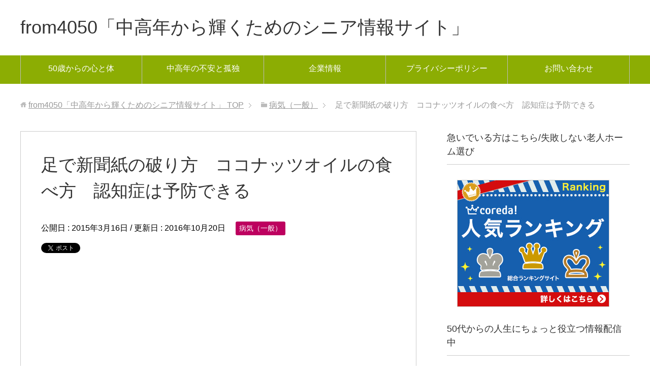

--- FILE ---
content_type: text/html; charset=UTF-8
request_url: https://from4050.jp/wp/disease/shinbun_ninchi/
body_size: 15373
content:
<!DOCTYPE html>
<html lang="ja"
      class="col2">
<head prefix="og: http://ogp.me/ns# fb: http://ogp.me/ns/fb#">

    <title>足で新聞紙の破り方　ココナッツオイルの食べ方　認知症は予防できる | from4050「中高年から輝くためのシニア情報サイト」</title>
    <meta charset="UTF-8">
    <meta http-equiv="X-UA-Compatible" content="IE=edge">
	        <meta name="viewport" content="width=device-width, initial-scale=1.0">
			            <meta name="keywords" content="中高年,シニア,病気,美容,恋愛,病気（一般）,ココナッツオイル,主治医が見つかる診療所,認知症,足で新聞紙を破る,食べ方">
				            <meta name="description" content="認知症は予防できる！これは、とっても頼もしい言葉ですね。 認知症は、歳を取ってからの病と思いがちですが、65歳以上で発症した場合を老年性認知症、65歳未満で発症した場合を若年性認知症と言い、実際若年性認知症と診断された患 …">
		<link rel="canonical" href="https://from4050.jp/wp/disease/shinbun_ninchi/" />
<meta name='robots' content='max-image-preview:large' />

<!-- All In One SEO Pack 3.7.1[120,190] -->
<meta name="description"  content="認知症は予防できる！これは、とっても頼もしい言葉ですね。 認知症は、歳を取ってからの病と思いがちですが、65歳以上で発症した場合を老年性認知症、65歳未満で発症した場合を若年性認知症と言い、実際若年性認知症と診断された患者さんの数は、10年前と比べると2倍以上だと言います。" />

<script type="application/ld+json" class="aioseop-schema">{"@context":"https://schema.org","@graph":[{"@type":"Organization","@id":"https://from4050.jp/wp/#organization","url":"https://from4050.jp/wp/","name":"from4050「中高年から輝くためのシニア情報サイト」","sameAs":[]},{"@type":"WebSite","@id":"https://from4050.jp/wp/#website","url":"https://from4050.jp/wp/","name":"from4050「中高年から輝くためのシニア情報サイト」","publisher":{"@id":"https://from4050.jp/wp/#organization"}},{"@type":"WebPage","@id":"https://from4050.jp/wp/disease/shinbun_ninchi/#webpage","url":"https://from4050.jp/wp/disease/shinbun_ninchi/","inLanguage":"ja","name":"足で新聞紙の破り方　ココナッツオイルの食べ方　認知症は予防できる","isPartOf":{"@id":"https://from4050.jp/wp/#website"},"breadcrumb":{"@id":"https://from4050.jp/wp/disease/shinbun_ninchi/#breadcrumblist"},"datePublished":"2015-03-16T12:58:34+09:00","dateModified":"2016-10-20T02:25:03+09:00"},{"@type":"Article","@id":"https://from4050.jp/wp/disease/shinbun_ninchi/#article","isPartOf":{"@id":"https://from4050.jp/wp/disease/shinbun_ninchi/#webpage"},"author":{"@id":"https://from4050.jp/wp/author/okapi/#author"},"headline":"足で新聞紙の破り方　ココナッツオイルの食べ方　認知症は予防できる","datePublished":"2015-03-16T12:58:34+09:00","dateModified":"2016-10-20T02:25:03+09:00","commentCount":0,"mainEntityOfPage":{"@id":"https://from4050.jp/wp/disease/shinbun_ninchi/#webpage"},"publisher":{"@id":"https://from4050.jp/wp/#organization"},"articleSection":"病気（一般）, ココナッツオイル, 主治医が見つかる診療所, 認知症, 足で新聞紙を破る, 食べ方"},{"@type":"Person","@id":"https://from4050.jp/wp/author/okapi/#author","name":"from4050","sameAs":[],"image":{"@type":"ImageObject","@id":"https://from4050.jp/wp/#personlogo","url":"https://secure.gravatar.com/avatar/1e0d7800fccd58417ae2292dde80bcb5?s=96&d=mm&r=g","width":96,"height":96,"caption":"from4050"}},{"@type":"BreadcrumbList","@id":"https://from4050.jp/wp/disease/shinbun_ninchi/#breadcrumblist","itemListElement":[{"@type":"ListItem","position":1,"item":{"@type":"WebPage","@id":"https://from4050.jp/wp/","url":"https://from4050.jp/wp/","name":"中高年からの病気や孤独や寂しさ・不安を一緒に考え、前向きに生きる"}},{"@type":"ListItem","position":2,"item":{"@type":"WebPage","@id":"https://from4050.jp/wp/disease/shinbun_ninchi/","url":"https://from4050.jp/wp/disease/shinbun_ninchi/","name":"足で新聞紙の破り方　ココナッツオイルの食べ方　認知症は予防できる"}}]}]}</script>
<link rel="canonical" href="https://from4050.jp/wp/disease/shinbun_ninchi/" />
<meta property="og:type" content="article" />
<meta property="og:title" content="足で新聞紙の破り方　ココナッツオイルの食べ方　認知症は予防できる | from4050「中高年から輝くためのシニア情報サイト」" />
<meta property="og:description" content="認知症は予防できる！これは、とっても頼もしい言葉ですね。 認知症は、歳を取ってからの病と思いがちですが、65歳以上で発症した場合を老年性認知症、65歳未満で発症した場合を若年性認知症と言い、実際若年性認知症と診断された患者さんの数は、10年前と比べると2倍以上だと言います。" />
<meta property="og:url" content="https://from4050.jp/wp/disease/shinbun_ninchi/" />
<meta property="og:site_name" content="中高年から輝くために｜人生を前向にするシニア情報サイトfrom4050" />
<meta property="og:image" content="https://from4050.jp/wp/wp-content/uploads/2018/03/image-yotuba.jpg" />
<meta property="fb:admins" content="159412534170617" />
<meta property="article:published_time" content="2015-03-16T12:58:34Z" />
<meta property="article:modified_time" content="2016-10-20T02:25:03Z" />
<meta property="article:publisher" content="https://www.facebook.com/from4050" />
<meta property="og:image:secure_url" content="https://from4050.jp/wp/wp-content/uploads/2018/03/image-yotuba.jpg" />
<meta name="twitter:card" content="summary" />
<meta name="twitter:site" content="@from4050" />
<meta name="twitter:domain" content="twitter.com/from4050" />
<meta name="twitter:title" content="足で新聞紙の破り方　ココナッツオイルの食べ方　認知症は予防できる | from4050「中高年から輝くためのシニア情報サイト」" />
<meta name="twitter:description" content="認知症は予防できる！これは、とっても頼もしい言葉ですね。 認知症は、歳を取ってからの病と思いがちですが、65歳以上で発症した場合を老年性認知症、65歳未満で発症した場合を若年性認知症と言い、実際若年性認知症と診断された患者さんの数は、10年前と比べると2倍以上だと言います。" />
<meta name="twitter:image" content="https://from4050.jp/wp/wp-content/uploads/2018/03/image-yotuba.jpg" />
<!-- All In One SEO Pack -->
<link rel="alternate" type="application/rss+xml" title="from4050「中高年から輝くためのシニア情報サイト」 &raquo; フィード" href="https://from4050.jp/wp/feed/" />
<link rel="alternate" type="application/rss+xml" title="from4050「中高年から輝くためのシニア情報サイト」 &raquo; コメントフィード" href="https://from4050.jp/wp/comments/feed/" />
<script type="text/javascript">
window._wpemojiSettings = {"baseUrl":"https:\/\/s.w.org\/images\/core\/emoji\/14.0.0\/72x72\/","ext":".png","svgUrl":"https:\/\/s.w.org\/images\/core\/emoji\/14.0.0\/svg\/","svgExt":".svg","source":{"concatemoji":"https:\/\/from4050.jp\/wp\/wp-includes\/js\/wp-emoji-release.min.js?ver=6.3.7"}};
/*! This file is auto-generated */
!function(i,n){var o,s,e;function c(e){try{var t={supportTests:e,timestamp:(new Date).valueOf()};sessionStorage.setItem(o,JSON.stringify(t))}catch(e){}}function p(e,t,n){e.clearRect(0,0,e.canvas.width,e.canvas.height),e.fillText(t,0,0);var t=new Uint32Array(e.getImageData(0,0,e.canvas.width,e.canvas.height).data),r=(e.clearRect(0,0,e.canvas.width,e.canvas.height),e.fillText(n,0,0),new Uint32Array(e.getImageData(0,0,e.canvas.width,e.canvas.height).data));return t.every(function(e,t){return e===r[t]})}function u(e,t,n){switch(t){case"flag":return n(e,"\ud83c\udff3\ufe0f\u200d\u26a7\ufe0f","\ud83c\udff3\ufe0f\u200b\u26a7\ufe0f")?!1:!n(e,"\ud83c\uddfa\ud83c\uddf3","\ud83c\uddfa\u200b\ud83c\uddf3")&&!n(e,"\ud83c\udff4\udb40\udc67\udb40\udc62\udb40\udc65\udb40\udc6e\udb40\udc67\udb40\udc7f","\ud83c\udff4\u200b\udb40\udc67\u200b\udb40\udc62\u200b\udb40\udc65\u200b\udb40\udc6e\u200b\udb40\udc67\u200b\udb40\udc7f");case"emoji":return!n(e,"\ud83e\udef1\ud83c\udffb\u200d\ud83e\udef2\ud83c\udfff","\ud83e\udef1\ud83c\udffb\u200b\ud83e\udef2\ud83c\udfff")}return!1}function f(e,t,n){var r="undefined"!=typeof WorkerGlobalScope&&self instanceof WorkerGlobalScope?new OffscreenCanvas(300,150):i.createElement("canvas"),a=r.getContext("2d",{willReadFrequently:!0}),o=(a.textBaseline="top",a.font="600 32px Arial",{});return e.forEach(function(e){o[e]=t(a,e,n)}),o}function t(e){var t=i.createElement("script");t.src=e,t.defer=!0,i.head.appendChild(t)}"undefined"!=typeof Promise&&(o="wpEmojiSettingsSupports",s=["flag","emoji"],n.supports={everything:!0,everythingExceptFlag:!0},e=new Promise(function(e){i.addEventListener("DOMContentLoaded",e,{once:!0})}),new Promise(function(t){var n=function(){try{var e=JSON.parse(sessionStorage.getItem(o));if("object"==typeof e&&"number"==typeof e.timestamp&&(new Date).valueOf()<e.timestamp+604800&&"object"==typeof e.supportTests)return e.supportTests}catch(e){}return null}();if(!n){if("undefined"!=typeof Worker&&"undefined"!=typeof OffscreenCanvas&&"undefined"!=typeof URL&&URL.createObjectURL&&"undefined"!=typeof Blob)try{var e="postMessage("+f.toString()+"("+[JSON.stringify(s),u.toString(),p.toString()].join(",")+"));",r=new Blob([e],{type:"text/javascript"}),a=new Worker(URL.createObjectURL(r),{name:"wpTestEmojiSupports"});return void(a.onmessage=function(e){c(n=e.data),a.terminate(),t(n)})}catch(e){}c(n=f(s,u,p))}t(n)}).then(function(e){for(var t in e)n.supports[t]=e[t],n.supports.everything=n.supports.everything&&n.supports[t],"flag"!==t&&(n.supports.everythingExceptFlag=n.supports.everythingExceptFlag&&n.supports[t]);n.supports.everythingExceptFlag=n.supports.everythingExceptFlag&&!n.supports.flag,n.DOMReady=!1,n.readyCallback=function(){n.DOMReady=!0}}).then(function(){return e}).then(function(){var e;n.supports.everything||(n.readyCallback(),(e=n.source||{}).concatemoji?t(e.concatemoji):e.wpemoji&&e.twemoji&&(t(e.twemoji),t(e.wpemoji)))}))}((window,document),window._wpemojiSettings);
</script>
<style type="text/css">
img.wp-smiley,
img.emoji {
	display: inline !important;
	border: none !important;
	box-shadow: none !important;
	height: 1em !important;
	width: 1em !important;
	margin: 0 0.07em !important;
	vertical-align: -0.1em !important;
	background: none !important;
	padding: 0 !important;
}
</style>
	<link rel='stylesheet' id='wp-block-library-css' href='https://from4050.jp/wp/wp-includes/css/dist/block-library/style.min.css?ver=6.3.7' type='text/css' media='all' />
<style id='classic-theme-styles-inline-css' type='text/css'>
/*! This file is auto-generated */
.wp-block-button__link{color:#fff;background-color:#32373c;border-radius:9999px;box-shadow:none;text-decoration:none;padding:calc(.667em + 2px) calc(1.333em + 2px);font-size:1.125em}.wp-block-file__button{background:#32373c;color:#fff;text-decoration:none}
</style>
<style id='global-styles-inline-css' type='text/css'>
body{--wp--preset--color--black: #000000;--wp--preset--color--cyan-bluish-gray: #abb8c3;--wp--preset--color--white: #ffffff;--wp--preset--color--pale-pink: #f78da7;--wp--preset--color--vivid-red: #cf2e2e;--wp--preset--color--luminous-vivid-orange: #ff6900;--wp--preset--color--luminous-vivid-amber: #fcb900;--wp--preset--color--light-green-cyan: #7bdcb5;--wp--preset--color--vivid-green-cyan: #00d084;--wp--preset--color--pale-cyan-blue: #8ed1fc;--wp--preset--color--vivid-cyan-blue: #0693e3;--wp--preset--color--vivid-purple: #9b51e0;--wp--preset--gradient--vivid-cyan-blue-to-vivid-purple: linear-gradient(135deg,rgba(6,147,227,1) 0%,rgb(155,81,224) 100%);--wp--preset--gradient--light-green-cyan-to-vivid-green-cyan: linear-gradient(135deg,rgb(122,220,180) 0%,rgb(0,208,130) 100%);--wp--preset--gradient--luminous-vivid-amber-to-luminous-vivid-orange: linear-gradient(135deg,rgba(252,185,0,1) 0%,rgba(255,105,0,1) 100%);--wp--preset--gradient--luminous-vivid-orange-to-vivid-red: linear-gradient(135deg,rgba(255,105,0,1) 0%,rgb(207,46,46) 100%);--wp--preset--gradient--very-light-gray-to-cyan-bluish-gray: linear-gradient(135deg,rgb(238,238,238) 0%,rgb(169,184,195) 100%);--wp--preset--gradient--cool-to-warm-spectrum: linear-gradient(135deg,rgb(74,234,220) 0%,rgb(151,120,209) 20%,rgb(207,42,186) 40%,rgb(238,44,130) 60%,rgb(251,105,98) 80%,rgb(254,248,76) 100%);--wp--preset--gradient--blush-light-purple: linear-gradient(135deg,rgb(255,206,236) 0%,rgb(152,150,240) 100%);--wp--preset--gradient--blush-bordeaux: linear-gradient(135deg,rgb(254,205,165) 0%,rgb(254,45,45) 50%,rgb(107,0,62) 100%);--wp--preset--gradient--luminous-dusk: linear-gradient(135deg,rgb(255,203,112) 0%,rgb(199,81,192) 50%,rgb(65,88,208) 100%);--wp--preset--gradient--pale-ocean: linear-gradient(135deg,rgb(255,245,203) 0%,rgb(182,227,212) 50%,rgb(51,167,181) 100%);--wp--preset--gradient--electric-grass: linear-gradient(135deg,rgb(202,248,128) 0%,rgb(113,206,126) 100%);--wp--preset--gradient--midnight: linear-gradient(135deg,rgb(2,3,129) 0%,rgb(40,116,252) 100%);--wp--preset--font-size--small: 13px;--wp--preset--font-size--medium: 20px;--wp--preset--font-size--large: 36px;--wp--preset--font-size--x-large: 42px;--wp--preset--spacing--20: 0.44rem;--wp--preset--spacing--30: 0.67rem;--wp--preset--spacing--40: 1rem;--wp--preset--spacing--50: 1.5rem;--wp--preset--spacing--60: 2.25rem;--wp--preset--spacing--70: 3.38rem;--wp--preset--spacing--80: 5.06rem;--wp--preset--shadow--natural: 6px 6px 9px rgba(0, 0, 0, 0.2);--wp--preset--shadow--deep: 12px 12px 50px rgba(0, 0, 0, 0.4);--wp--preset--shadow--sharp: 6px 6px 0px rgba(0, 0, 0, 0.2);--wp--preset--shadow--outlined: 6px 6px 0px -3px rgba(255, 255, 255, 1), 6px 6px rgba(0, 0, 0, 1);--wp--preset--shadow--crisp: 6px 6px 0px rgba(0, 0, 0, 1);}:where(.is-layout-flex){gap: 0.5em;}:where(.is-layout-grid){gap: 0.5em;}body .is-layout-flow > .alignleft{float: left;margin-inline-start: 0;margin-inline-end: 2em;}body .is-layout-flow > .alignright{float: right;margin-inline-start: 2em;margin-inline-end: 0;}body .is-layout-flow > .aligncenter{margin-left: auto !important;margin-right: auto !important;}body .is-layout-constrained > .alignleft{float: left;margin-inline-start: 0;margin-inline-end: 2em;}body .is-layout-constrained > .alignright{float: right;margin-inline-start: 2em;margin-inline-end: 0;}body .is-layout-constrained > .aligncenter{margin-left: auto !important;margin-right: auto !important;}body .is-layout-constrained > :where(:not(.alignleft):not(.alignright):not(.alignfull)){max-width: var(--wp--style--global--content-size);margin-left: auto !important;margin-right: auto !important;}body .is-layout-constrained > .alignwide{max-width: var(--wp--style--global--wide-size);}body .is-layout-flex{display: flex;}body .is-layout-flex{flex-wrap: wrap;align-items: center;}body .is-layout-flex > *{margin: 0;}body .is-layout-grid{display: grid;}body .is-layout-grid > *{margin: 0;}:where(.wp-block-columns.is-layout-flex){gap: 2em;}:where(.wp-block-columns.is-layout-grid){gap: 2em;}:where(.wp-block-post-template.is-layout-flex){gap: 1.25em;}:where(.wp-block-post-template.is-layout-grid){gap: 1.25em;}.has-black-color{color: var(--wp--preset--color--black) !important;}.has-cyan-bluish-gray-color{color: var(--wp--preset--color--cyan-bluish-gray) !important;}.has-white-color{color: var(--wp--preset--color--white) !important;}.has-pale-pink-color{color: var(--wp--preset--color--pale-pink) !important;}.has-vivid-red-color{color: var(--wp--preset--color--vivid-red) !important;}.has-luminous-vivid-orange-color{color: var(--wp--preset--color--luminous-vivid-orange) !important;}.has-luminous-vivid-amber-color{color: var(--wp--preset--color--luminous-vivid-amber) !important;}.has-light-green-cyan-color{color: var(--wp--preset--color--light-green-cyan) !important;}.has-vivid-green-cyan-color{color: var(--wp--preset--color--vivid-green-cyan) !important;}.has-pale-cyan-blue-color{color: var(--wp--preset--color--pale-cyan-blue) !important;}.has-vivid-cyan-blue-color{color: var(--wp--preset--color--vivid-cyan-blue) !important;}.has-vivid-purple-color{color: var(--wp--preset--color--vivid-purple) !important;}.has-black-background-color{background-color: var(--wp--preset--color--black) !important;}.has-cyan-bluish-gray-background-color{background-color: var(--wp--preset--color--cyan-bluish-gray) !important;}.has-white-background-color{background-color: var(--wp--preset--color--white) !important;}.has-pale-pink-background-color{background-color: var(--wp--preset--color--pale-pink) !important;}.has-vivid-red-background-color{background-color: var(--wp--preset--color--vivid-red) !important;}.has-luminous-vivid-orange-background-color{background-color: var(--wp--preset--color--luminous-vivid-orange) !important;}.has-luminous-vivid-amber-background-color{background-color: var(--wp--preset--color--luminous-vivid-amber) !important;}.has-light-green-cyan-background-color{background-color: var(--wp--preset--color--light-green-cyan) !important;}.has-vivid-green-cyan-background-color{background-color: var(--wp--preset--color--vivid-green-cyan) !important;}.has-pale-cyan-blue-background-color{background-color: var(--wp--preset--color--pale-cyan-blue) !important;}.has-vivid-cyan-blue-background-color{background-color: var(--wp--preset--color--vivid-cyan-blue) !important;}.has-vivid-purple-background-color{background-color: var(--wp--preset--color--vivid-purple) !important;}.has-black-border-color{border-color: var(--wp--preset--color--black) !important;}.has-cyan-bluish-gray-border-color{border-color: var(--wp--preset--color--cyan-bluish-gray) !important;}.has-white-border-color{border-color: var(--wp--preset--color--white) !important;}.has-pale-pink-border-color{border-color: var(--wp--preset--color--pale-pink) !important;}.has-vivid-red-border-color{border-color: var(--wp--preset--color--vivid-red) !important;}.has-luminous-vivid-orange-border-color{border-color: var(--wp--preset--color--luminous-vivid-orange) !important;}.has-luminous-vivid-amber-border-color{border-color: var(--wp--preset--color--luminous-vivid-amber) !important;}.has-light-green-cyan-border-color{border-color: var(--wp--preset--color--light-green-cyan) !important;}.has-vivid-green-cyan-border-color{border-color: var(--wp--preset--color--vivid-green-cyan) !important;}.has-pale-cyan-blue-border-color{border-color: var(--wp--preset--color--pale-cyan-blue) !important;}.has-vivid-cyan-blue-border-color{border-color: var(--wp--preset--color--vivid-cyan-blue) !important;}.has-vivid-purple-border-color{border-color: var(--wp--preset--color--vivid-purple) !important;}.has-vivid-cyan-blue-to-vivid-purple-gradient-background{background: var(--wp--preset--gradient--vivid-cyan-blue-to-vivid-purple) !important;}.has-light-green-cyan-to-vivid-green-cyan-gradient-background{background: var(--wp--preset--gradient--light-green-cyan-to-vivid-green-cyan) !important;}.has-luminous-vivid-amber-to-luminous-vivid-orange-gradient-background{background: var(--wp--preset--gradient--luminous-vivid-amber-to-luminous-vivid-orange) !important;}.has-luminous-vivid-orange-to-vivid-red-gradient-background{background: var(--wp--preset--gradient--luminous-vivid-orange-to-vivid-red) !important;}.has-very-light-gray-to-cyan-bluish-gray-gradient-background{background: var(--wp--preset--gradient--very-light-gray-to-cyan-bluish-gray) !important;}.has-cool-to-warm-spectrum-gradient-background{background: var(--wp--preset--gradient--cool-to-warm-spectrum) !important;}.has-blush-light-purple-gradient-background{background: var(--wp--preset--gradient--blush-light-purple) !important;}.has-blush-bordeaux-gradient-background{background: var(--wp--preset--gradient--blush-bordeaux) !important;}.has-luminous-dusk-gradient-background{background: var(--wp--preset--gradient--luminous-dusk) !important;}.has-pale-ocean-gradient-background{background: var(--wp--preset--gradient--pale-ocean) !important;}.has-electric-grass-gradient-background{background: var(--wp--preset--gradient--electric-grass) !important;}.has-midnight-gradient-background{background: var(--wp--preset--gradient--midnight) !important;}.has-small-font-size{font-size: var(--wp--preset--font-size--small) !important;}.has-medium-font-size{font-size: var(--wp--preset--font-size--medium) !important;}.has-large-font-size{font-size: var(--wp--preset--font-size--large) !important;}.has-x-large-font-size{font-size: var(--wp--preset--font-size--x-large) !important;}
.wp-block-navigation a:where(:not(.wp-element-button)){color: inherit;}
:where(.wp-block-post-template.is-layout-flex){gap: 1.25em;}:where(.wp-block-post-template.is-layout-grid){gap: 1.25em;}
:where(.wp-block-columns.is-layout-flex){gap: 2em;}:where(.wp-block-columns.is-layout-grid){gap: 2em;}
.wp-block-pullquote{font-size: 1.5em;line-height: 1.6;}
</style>
<link rel='stylesheet' id='contact-form-7-css' href='https://from4050.jp/wp/wp-content/plugins/contact-form-7/includes/css/styles.css?ver=5.3' type='text/css' media='all' />
<link rel='stylesheet' id='keni_base-css' href='https://from4050.jp/wp/wp-content/themes/keni71_wp_standard_green_201803201227/base.css?ver=6.3.7' type='text/css' media='all' />
<link rel='stylesheet' id='keni_rwd-css' href='https://from4050.jp/wp/wp-content/themes/keni71_wp_standard_green_201803201227/rwd.css?ver=6.3.7' type='text/css' media='all' />
<script type='text/javascript' src='https://from4050.jp/wp/wp-includes/js/jquery/jquery.min.js?ver=3.7.0' id='jquery-core-js'></script>
<script type='text/javascript' src='https://from4050.jp/wp/wp-includes/js/jquery/jquery-migrate.min.js?ver=3.4.1' id='jquery-migrate-js'></script>
<link rel="https://api.w.org/" href="https://from4050.jp/wp/wp-json/" /><link rel="alternate" type="application/json" href="https://from4050.jp/wp/wp-json/wp/v2/posts/19689" /><link rel="EditURI" type="application/rsd+xml" title="RSD" href="https://from4050.jp/wp/xmlrpc.php?rsd" />
<meta name="generator" content="WordPress 6.3.7" />
<link rel='shortlink' href='https://from4050.jp/wp/?p=19689' />
<link rel="alternate" type="application/json+oembed" href="https://from4050.jp/wp/wp-json/oembed/1.0/embed?url=https%3A%2F%2Ffrom4050.jp%2Fwp%2Fdisease%2Fshinbun_ninchi%2F" />
<link rel="alternate" type="text/xml+oembed" href="https://from4050.jp/wp/wp-json/oembed/1.0/embed?url=https%3A%2F%2Ffrom4050.jp%2Fwp%2Fdisease%2Fshinbun_ninchi%2F&#038;format=xml" />

<!--OGP-->
<meta property="og:type" content="article" />
<meta property="og:url" content="https://from4050.jp/wp/disease/shinbun_ninchi/" />
<meta property="og:title" content="足で新聞紙の破り方　ココナッツオイルの食べ方　認知症は予防できる | from4050「中高年から輝くためのシニア情報サイト」" />
<meta property="og:description" content="認知症は予防できる！これは、とっても頼もしい言葉ですね。 認知症は、歳を取ってからの病と思いがちですが、65歳以上で発症した場合を老年性認知症、65歳未満で発症した場合を若年性認知症と言い、実際若年性認知症と診断された患 …" />
<meta property="og:site_name" content="from4050「中高年から輝くためのシニア情報サイト」" />
<meta property="fb:app_id" content="222137267880780" />
<meta property="og:locale" content="ja_JP" />
<!--OGP-->

<!-- Twitter Cards -->
<meta name="twitter:card" content="summary" />
<meta name="twitter:site" content="@from4050" />
<meta name="twitter:title" content="足で新聞紙の破り方　ココナッツオイルの食べ方　認知症は予防できる | from4050「中高年から輝くためのシニア情報サイト」" />
<meta name="twitter:description" content="認知症は予防できる！これは、とっても頼もしい言葉ですね。 認知症は、歳を取ってからの病と思いがちですが、65歳以上で発症した場合を老年性認知症、65歳未満で発症した場合を若年性認知症と言い、実際若年性認知症と診断された患 …" />
<!--Twitter Cards-->
        <link rel="shortcut icon" type="image/x-icon" href="https://from4050.jp/wp/wp-content/themes/keni71_wp_standard_green_201803201227/favicon.ico">
        <link rel="apple-touch-icon" href="https://from4050.jp/wp/wp-content/themes/keni71_wp_standard_green_201803201227/images/apple-touch-icon.png">
        <link rel="apple-touch-icon-precomposed"
              href="https://from4050.jp/wp/wp-content/themes/keni71_wp_standard_green_201803201227/images/apple-touch-icon.png">
        <link rel="icon" href="https://from4050.jp/wp/wp-content/themes/keni71_wp_standard_green_201803201227/images/apple-touch-icon.png">
	    <!--[if lt IE 9]>
    <script src="https://from4050.jp/wp/wp-content/themes/keni71_wp_standard_green_201803201227/js/html5.js"></script><![endif]-->
	<!-- Global site tag (gtag.js) - Google Analytics -->
<script async src="https://www.googletagmanager.com/gtag/js?id=UA-77444612-1"></script>
<script>
  window.dataLayer = window.dataLayer || [];
  function gtag(){dataLayer.push(arguments);}
  gtag('js', new Date());

  gtag('config', 'UA-77444612-1');
</script>

</head>
    <body class="post-template-default single single-post postid-19689 single-format-standard">
	
    <div class="container">
        <header id="top" class="site-header ">
            <div class="site-header-in">
                <div class="site-header-conts">
					                        <p class="site-title"><a
                                    href="https://from4050.jp/wp">from4050「中高年から輝くためのシニア情報サイト」</a>
                        </p>
					                </div>
            </div>
			                <!--▼グローバルナビ-->
                <nav class="global-nav">
                    <div class="global-nav-in">
                        <div class="global-nav-panel"><span class="btn-global-nav icon-gn-menu">メニュー</span></div>
                        <ul id="menu">
							<li class="menu-item menu-item-type-post_type menu-item-object-page menu-item-18497"><a href="https://from4050.jp/wp/byok/">50歳からの心と体</a></li>
<li class="menu-item menu-item-type-post_type menu-item-object-page menu-item-18498"><a href="https://from4050.jp/wp/fuan-kodok/">中高年の不安と孤独</a></li>
<li class="menu-item menu-item-type-post_type menu-item-object-page menu-item-18496"><a href="https://from4050.jp/wp/from4050/">企業情報</a></li>
<li class="menu-item menu-item-type-post_type menu-item-object-page menu-item-18495"><a href="https://from4050.jp/wp/privacy/">プライバシーポリシー</a></li>
<li class="menu-item menu-item-type-post_type menu-item-object-page menu-item-18499"><a href="https://from4050.jp/wp/contact/">お問い合わせ</a></li>
                        </ul>
                    </div>
                </nav>
                <!--▲グローバルナビ-->
			        </header>
		        <!--▲サイトヘッダー-->

<div class="main-body">
<div class="main-body-in">

		<nav class="breadcrumbs">
			<ol class="breadcrumbs-in" itemscope itemtype="http://schema.org/BreadcrumbList">
				<li class="bcl-first" itemprop="itemListElement" itemscope itemtype="http://schema.org/ListItem">
	<a itemprop="item" href="https://from4050.jp/wp"><span itemprop="name">from4050「中高年から輝くためのシニア情報サイト」</span> TOP</a>
	<meta itemprop="position" content="1" />
</li>
<li itemprop="itemListElement" itemscope itemtype="http://schema.org/ListItem">
	<a itemprop="item" href="https://from4050.jp/wp/category/disease/"><span itemprop="name">病気（一般）</span></a>
	<meta itemprop="position" content="2" />
</li>
<li class="bcl-last">足で新聞紙の破り方　ココナッツオイルの食べ方　認知症は予防できる</li>
			</ol>
		</nav>
	
	<!--▼メインコンテンツ-->
	<main>
	<div class="main-conts">

		<!--記事-->
		<article id="post-19689" class="section-wrap post-19689 post type-post status-publish format-standard category-disease tag-6049 tag-242 tag-senility tag-7213 tag-3615">
			<div class="section-in">

			<header class="article-header">
				<h1 class="section-title" itemprop="headline">足で新聞紙の破り方　ココナッツオイルの食べ方　認知症は予防できる</h1>
				<p class="post-date">公開日 : <time datetime="2015-03-16" itemprop="datePublished" content="2015-03-16" >2015年3月16日</time> / 更新日 : <time datetime="2016-10-20" itemprop="dateModified" content="2016-10-20">2016年10月20日</time></p>
								<div class="post-cat">
<span class="cat cat001" style="background-color: #bd005f;"><a href="https://from4050.jp/wp/category/disease/" style="color: #FFF;">病気（一般）</a></span>

</div>
				<aside class="sns-list">
<ul>
<li class="sb-tweet">
<a href="https://twitter.com/share" class="twitter-share-button" data-lang="ja">ツイート</a>
</li>
<li class="sb-hatebu">
<a href="http://b.hatena.ne.jp/entry/" class="hatena-bookmark-button" data-hatena-bookmark-layout="simple-balloon" title="Add this entry to Hatena Bookmark."><img src="https://b.st-hatena.com/images/entry-button/button-only@2x.png" alt="Add this entry to Hatena Bookmark." width="20" height="20" style="border: none;" /></a>
</li>
<li class="sb-fb-like">
<div class="fb-like" data-width="110" data-layout="button_count" data-action="like" data-show-faces="false" data-share="false"></div>
</li>
<li class="sb-gplus">
<div class="g-plusone" data-size="medium"></div></li>
</ul>
</aside>
			</header>
<br /><script async src="//pagead2.googlesyndication.com/pagead/js/adsbygoogle.js"></script>
<!-- 4050JP記事上レスポン -->
<ins class="adsbygoogle"
     style="display:block"
     data-ad-client="ca-pub-1868883182226161"
     data-ad-slot="2433607093"
     data-ad-format="auto"></ins>
<script>
(adsbygoogle = window.adsbygoogle || []).push({});
</script><br />

			<div class="article-body">
			<p>認知症は予防できる！これは、とっても頼もしい言葉ですね。</p>
<p>認知症は、歳を取ってからの病と思いがちですが、65歳以上で発症した場合を老年性認知症、65歳未満で発症した場合を若年性認知症と言い、実際若年性認知症と診断された患者さんの数は、10年前と比べると2倍以上だと言います。</p>
<p>仕事をしているうちに発症してしまうと、仕事ができなくなり、日本の経済力が下がってしまいます。ですから、働き盛りの人でも気を付けなければならな病気だと上山博康先生は言います。</p>
<p>また、遺伝については、日本では約1%とほとんどなく、生活習慣が重要です。また、MRIなどの検査では、血管型認知症など脳血管が原因の病気を発見できますので、検査も重要な発見法だそうです。</p>
<p>脳の老化は、正常な老化現象による脳機能の低下と、認知症による脳機能の低下があります。将来認知症になる可能性があっても、予防することで、進行を止めたり、あるいは正常に戻る可能性があるそうです。</p>
<p>今回主治医が見つかる診療所では、認知症予防法を教えてくれましたので、ご紹介します。</p>
<h2>番組で紹介した予防法</h2>
<p>ポイントは、運動、知的活動、コミュニケーションです。</p>
<h3>認知症を予防する運動</h3>
<p>運動では、11種類あります。<br />
<a title="フリフリグッパー運動" href="http://4050life.com/desease/no_dance/" target="_blank">フリフリグッパー体操はこちらの記事で紹介しております</a>。</p>
<p>①両手をこする<br />
②両手をグーパー<br />
③手拍子<br />
④両腕上げ＆腕伸ばし<br />
⑤もも＆ふくらはぎ叩き<br />
⑥片足ずつ上げる<br />
⑦首を上下左右に動かす<br />
⑧左右の肩たたき<br />
⑨左右にひねる<br />
⑩両腕で脇をたたく<br />
⑪両手を上げ深呼吸</p>
<p>また、足を使って新聞紙を細かく切り裂く「新聞紙破り」がおススメです。</p>
<p><script async src="//pagead2.googlesyndication.com/pagead/js/adsbygoogle.js"></script>
<!-- from4050記事01 -->
<ins class="adsbygoogle"
     style="display:inline-block;width:336px;height:280px"
     data-ad-client="ca-pub-1868883182226161"
     data-ad-slot="3880219003"></ins>
<script>
(adsbygoogle = window.adsbygoogle || []).push({});
</script></p>
<h3>新聞紙破りのやり方</h3>
<p>足の指を使って、新聞紙の半分くらいまで破ります。なるべく細く破り、1部はつなげたままのれんの形にします。</p>
<p>1週間に1回、新聞紙1枚を10分くらいかけて破ります。</p>
<p>この新聞紙破りは、普段使わない筋肉を使うことで、脳が活性化することが目的です。</p>
<h3>食事編　ココナッツオイルで予防</h3>
<p>認知症予防には、ココナッツオイルが有効だと言います。ココナッツオイルには、中鎖脂肪酸が多く含まれています。</p>
<p>牛や豚などの脂は、吸収が遅く、身体に蓄積しやすいのに比べ、中鎖脂肪酸は、吸収が早く、身体に蓄積されにくいと言います。</p>
<p>では、なぜココナッツオイルの中鎖脂肪酸が認知症に効果があるのでしょうか。</p>
<p>それは、ココナッツオイルに含まれるケトン体と言う成分が、脳のエネルギーとなるからです。</p>
<p>認知症は、脳細胞がブドウ糖を上手く利用できなくなっている状態だと言います。そのために、脳細胞は飢餓状態やガス欠になり死んで行ってしまいます。</p>
<p>アルツハイマーは、脳が糖を利用できなくなり脳のエネルギー不足が起こることが原因だとされています。</p>
<p>ブドウ糖の代わりにケトン体を増やしてあげれば、脳のエネルギー不足が解消され、それにより脳が長生することで、アルツハイマー型認知症の症状が緩和されると言います。</p>
<p>中鎖脂肪酸を摂ると腸の中で吸収され、門脈と言う血管を通って、肝臓まで達します。肝臓で中鎖脂肪酸はケトン体に代わります。このケトン体が脳に行って、脳の栄養源になってくれます。</p>
<p>そこで、ココナッツオイルの摂り方です。加熱などの加工がされていないエキストラバージンココナッツオイルがおススメです。</p>
<p>パンに塗ったり、調理油として使ったり、コーヒーや味噌汁などの飲み物に直接入れたりして、1日小さじ3杯半（14g）くらい摂ります。</p>
<p>ココナッツオイルを食べると激しい下痢を起こす人もいるので、小さじ1杯くらいから始めることが大切です。</p>
<p>ココナッツオイルは、醤油との相性が良いので、煮物や納豆、豆腐などと良く合います。酸化しにくいので、調理用の油としても適しています。</p>
<p><script async src="//pagead2.googlesyndication.com/pagead/js/adsbygoogle.js"></script>
<!-- from4050記事02 -->
<ins class="adsbygoogle"
     style="display:inline-block;width:336px;height:280px"
     data-ad-client="ca-pub-1868883182226161"
     data-ad-slot="9993776186"></ins>
<script>
(adsbygoogle = window.adsbygoogle || []).push({});
</script></p>
<p>肝臓が悪い人、糖尿病がひどい人、肝臓が悪い人は、お医者さんと良く相談してから開始してくださいとのことでした。</p>
			</div><!--article-body-->
<script async src="//pagead2.googlesyndication.com/pagead/js/adsbygoogle.js"></script>
<ins class="adsbygoogle"
     style="display:block"
     data-ad-format="autorelaxed"
     data-ad-client="ca-pub-1868883182226161"
     data-ad-slot="4745833107"></ins>
<script>
     (adsbygoogle = window.adsbygoogle || []).push({});
</script>

			<aside class="sns-list">
<ul>
<li class="sb-tweet">
<a href="https://twitter.com/share" class="twitter-share-button" data-lang="ja">ツイート</a>
</li>
<li class="sb-hatebu">
<a href="http://b.hatena.ne.jp/entry/" class="hatena-bookmark-button" data-hatena-bookmark-layout="simple-balloon" title="Add this entry to Hatena Bookmark."><img src="https://b.st-hatena.com/images/entry-button/button-only@2x.png" alt="Add this entry to Hatena Bookmark." width="20" height="20" style="border: none;" /></a>
</li>
<li class="sb-fb-like">
<div class="fb-like" data-width="110" data-layout="button_count" data-action="like" data-show-faces="false" data-share="false"></div>
</li>
<li class="sb-gplus">
<div class="g-plusone" data-size="medium"></div></li>
</ul>
</aside>
			
						<div class="post-tag">
			<p>タグ : <a href="https://from4050.jp/wp/tag/%e3%82%b3%e3%82%b3%e3%83%8a%e3%83%83%e3%83%84%e3%82%aa%e3%82%a4%e3%83%ab/" rel="tag">ココナッツオイル</a>, <a href="https://from4050.jp/wp/tag/%e4%b8%bb%e6%b2%bb%e5%8c%bb%e3%81%8c%e8%a6%8b%e3%81%a4%e3%81%8b%e3%82%8b%e8%a8%ba%e7%99%82%e6%89%80/" rel="tag">主治医が見つかる診療所</a>, <a href="https://from4050.jp/wp/tag/senility/" rel="tag">認知症</a>, <a href="https://from4050.jp/wp/tag/%e8%b6%b3%e3%81%a7%e6%96%b0%e8%81%9e%e7%b4%99%e3%82%92%e7%a0%b4%e3%82%8b/" rel="tag">足で新聞紙を破る</a>, <a href="https://from4050.jp/wp/tag/%e9%a3%9f%e3%81%b9%e6%96%b9/" rel="tag">食べ方</a></p>
			</div>
						<div class="page-nav-bf cont-nav">
<p class="page-nav-next">「<a href="https://from4050.jp/wp/disease/rudog_kakekomi/" rel="next">ルー大柴さん駆け込み人間ドックで異常発見で大あわて</a>」</p>
<p class="page-nav-prev">「<a href="https://from4050.jp/wp/disease/nagabikuseki_choice/" rel="prev">2週間以上続く咳は、肺炎や結核、ぜんそくの可能性も</a>」</p>
			</div>
			
			<section id="comments" class="comments-area">
						</section>

			</div><!--section-in-->
		</article><!--記事-->


	</div><!--main-conts-->
	</main>
	<!--▲メインコンテンツ-->

	    <!--▼サブコンテンツ-->
    <aside class="sub-conts sidebar">
		<section id="custom_html-2" class="widget_text section-wrap widget-conts widget_custom_html"><div class="widget_text section-in"><h3 class="section-title">急いでいる方はこちら/失敗しない老人ホーム選び</h3><div class="textwidget custom-html-widget"><a href="https://px.a8.net/svt/ejp?a8mat=2ZJCFL+AYQV22+2JK4+2Z7IWH" rel="nofollow">
<img border="0" width="300" height="250" alt="" src="https://www24.a8.net/svt/bgt?aid=180621489663&wid=022&eno=01&mid=s00000011866018007000&mc=1"></a>
<img border="0" width="1" height="1" src="https://www11.a8.net/0.gif?a8mat=2ZJCFL+AYQV22+2JK4+2Z7IWH" alt=""></div></div></section><section id="custom_html-3" class="widget_text section-wrap widget-conts widget_custom_html"><div class="widget_text section-in"><h3 class="section-title">50代からの人生にちょっと役立つ情報配信中</h3><div class="textwidget custom-html-widget"><a href="https://teinen-life.net/">「定年LIFE」</a>は、定年前後から残りの人生を有意義に過ごすための情報を提供しているサイトです。<br /><br />LINEで「定年LIFE」を友だちに追加すると、50代からの人生にちょっと役立つ情報が届きます！<br /><br />
<center><a href="https://lin.ee/01XHrA2"><img src="https://scdn.line-apps.com/n/line_add_friends/btn/ja.png" alt="友だち追加" height="36" border="0"></a>
</center><br />
上記の「友だち追加」ボタンをタップまたはクリックすると「定年ライフ」を友だち追加できます。<br /><br />
<center><img src="https://teinen-life.net/wp-content/uploads/2020/08/M.png"></center><br />
上記のQRコードをスマホでスキャンすると「定年ライフ」を友だち追加できます。<br /><br /></div></div></section>
		<section id="recent-posts-2" class="section-wrap widget-conts widget_recent_entries"><div class="section-in">
		<h3 class="section-title">最近の投稿</h3>
		<ul>
											<li>
					<a href="https://from4050.jp/wp/disease/zoo/">イヌ、ネコなどペットから感染するズーノーシス　キスや一緒に寝るは厳禁！</a>
									</li>
											<li>
					<a href="https://from4050.jp/wp/disease/senility/record_sekai/">アルツハイマー病初期なら９割改善の「リコード法」とは　世界一受けたい授業</a>
									</li>
											<li>
					<a href="https://from4050.jp/wp/life/sakamoto_r/">坂本龍一さんのファミリーヒストリー　父は三島由紀夫の編集者</a>
									</li>
											<li>
					<a href="https://from4050.jp/wp/disease/joint/prp/">PRP療法実施病院全国一覧　注射でヒザ痛を治す　</a>
									</li>
											<li>
					<a href="https://from4050.jp/wp/disease/stomach/benpi_job/">コロコロ便秘、イタイタ便秘に効果絶大な食べ物！これで悩み解消</a>
									</li>
					</ul>

		</div></section><section id="text-9" class="section-wrap widget-conts widget_text"><div class="section-in"><h3 class="section-title">日本酒ゆらいの化粧水　SK2の代わりはこれ！</h3>			<div class="textwidget"><p><center><a href="https://purupuru-ohada.com/"><img src="https://4050life.com/wp-content/uploads/2016/02/ranking270.jpg" alt="日本酒化粧水　SK2に似た成分"  /></a></center></p></div>
		</div></section><section id="text-11" class="section-wrap widget-conts widget_text"><div class="section-in"><h3 class="section-title">更年期の女性に</h3>			<div class="textwidget">女性ホルモンのエストロゲンが減ることで起こる様々な不調に【エクオール】
<ul><li><a href="https://xn--48jzbzef9889c9wkwia.com/">さよなら更年期</a></ul></li></div>
		</div></section><section id="search-2" class="section-wrap widget-conts widget_search"><div class="section-in"><form method="get" id="searchform" action="https://from4050.jp/wp/">
	<div class="search-box">
		<input class="search" type="text" value="" name="s" id="s"><button id="searchsubmit" class="btn-search"><img alt="検索" width="32" height="20" src="https://from4050.jp/wp/wp-content/themes/keni71_wp_standard_green_201803201227/images/icon/icon-btn-search.png"></button>
	</div>
</form></div></section><section id="text-10" class="section-wrap widget-conts widget_text"><div class="section-in"><h3 class="section-title">住宅ローンが払えない</h3>			<div class="textwidget">住宅ローンが払えない！家を売ってピンチを切り抜けるには？<br />これを知っているのと知らないのとでは大違い<br />
<ul><li><a href="https://xn--0lrr1kxqc.com/">損をしないで人知れず家を売却する方法とは</a></li></ul></div>
		</div></section><section id="text-4" class="section-wrap widget-conts widget_text"><div class="section-in"><h3 class="section-title">血管の血栓プラークが気になる方へ</h3>			<div class="textwidget">心筋梗塞や脳梗塞の原因ともなる血管にできた「血栓（プラーク）」<br />
このできてしまった血栓を溶かし、新たな血栓を作らせないためには・・・<br /><br />

<ul><li><a href="https://kesen-tokasu.com/">「血栓を溶かす・作らせない！納豆の成分ナットウキナーゼと青魚の成分DHA・EPA」</a></li></ul>


</div>
		</div></section><section id="categories-2" class="section-wrap widget-conts widget_categories"><div class="section-in"><h3 class="section-title">カテゴリー</h3>
			<ul>
					<li class="cat-item cat-item-1"><a href="https://from4050.jp/wp/category/disease/">病気（一般）</a>
<ul class='children'>
	<li class="cat-item cat-item-7740"><a href="https://from4050.jp/wp/category/disease/melancholy/">うつ病</a>
</li>
	<li class="cat-item cat-item-54"><a href="https://from4050.jp/wp/category/disease/allergy/">アレルギー</a>
</li>
	<li class="cat-item cat-item-34"><a href="https://from4050.jp/wp/category/disease/health-care/">健康管理</a>
</li>
	<li class="cat-item cat-item-850"><a href="https://from4050.jp/wp/category/disease/%e5%86%85%e8%87%93/">内臓</a>
</li>
	<li class="cat-item cat-item-3959"><a href="https://from4050.jp/wp/category/disease/breath/">呼吸器</a>
</li>
	<li class="cat-item cat-item-363"><a href="https://from4050.jp/wp/category/disease/%e5%ad%90%e5%ae%ae/">子宮</a>
</li>
	<li class="cat-item cat-item-2813"><a href="https://from4050.jp/wp/category/disease/%e5%b0%bf%e8%b7%af%e3%83%bb%e8%85%8e%e8%87%93/">尿路・腎臓</a>
</li>
	<li class="cat-item cat-item-7729"><a href="https://from4050.jp/wp/category/disease/%e5%bf%83%e8%87%93/">心臓</a>
</li>
	<li class="cat-item cat-item-45"><a href="https://from4050.jp/wp/category/disease/joint/">手足膝肩</a>
</li>
	<li class="cat-item cat-item-117"><a href="https://from4050.jp/wp/category/disease/%e6%9b%b4%e5%b9%b4%e6%9c%9f-disease/">更年期</a>
</li>
	<li class="cat-item cat-item-7730"><a href="https://from4050.jp/wp/category/disease/%e6%9c%80%e6%96%b0%e6%b2%bb%e7%99%82/">最新治療</a>
</li>
	<li class="cat-item cat-item-7731"><a href="https://from4050.jp/wp/category/disease/%e7%86%b1%e4%b8%ad%e7%97%87/">熱中症</a>
</li>
	<li class="cat-item cat-item-55"><a href="https://from4050.jp/wp/category/disease/%e7%97%9b%e3%81%bf/">痛み</a>
</li>
	<li class="cat-item cat-item-15"><a href="https://from4050.jp/wp/category/disease/cancer/">癌</a>
</li>
	<li class="cat-item cat-item-612"><a href="https://from4050.jp/wp/category/disease/%e7%9c%bc%e3%83%bb%e7%9b%ae/">眼・目</a>
</li>
	<li class="cat-item cat-item-7732"><a href="https://from4050.jp/wp/category/disease/%e7%9d%a1%e7%9c%a0/">睡眠</a>
</li>
	<li class="cat-item cat-item-2426"><a href="https://from4050.jp/wp/category/disease/%e7%a5%9e%e7%b5%8c%e9%9a%9c%e5%ae%b3/">神経障害</a>
</li>
	<li class="cat-item cat-item-1396"><a href="https://from4050.jp/wp/category/disease/%e7%b2%be%e7%a5%9e%e9%9a%9c%e5%ae%b3/">精神障害</a>
</li>
	<li class="cat-item cat-item-7733"><a href="https://from4050.jp/wp/category/disease/%e7%b3%96%e5%b0%bf%e7%97%85/">糖尿病</a>
</li>
	<li class="cat-item cat-item-790"><a href="https://from4050.jp/wp/category/disease/%e7%b4%b0%e8%8f%8c%e3%83%bb%e3%82%a6%e3%82%a3%e3%83%ab%e3%82%b9/">細菌・ウィルス</a>
</li>
	<li class="cat-item cat-item-435"><a href="https://from4050.jp/wp/category/disease/%e8%80%b3%e9%bc%bb%e5%92%bd%e5%96%89%e5%8f%a3%e8%85%94/">耳鼻咽喉口腔</a>
</li>
	<li class="cat-item cat-item-712"><a href="https://from4050.jp/wp/category/disease/%e8%82%8c/">肌</a>
</li>
	<li class="cat-item cat-item-23"><a href="https://from4050.jp/wp/category/disease/stiffneck-headache/">肩こり・頭痛</a>
</li>
	<li class="cat-item cat-item-770"><a href="https://from4050.jp/wp/category/disease/stomach/">胃腸・便秘</a>
</li>
	<li class="cat-item cat-item-527"><a href="https://from4050.jp/wp/category/disease/%e8%84%b3%e3%83%bb%e9%a0%ad/">脳・頭</a>
</li>
	<li class="cat-item cat-item-7734"><a href="https://from4050.jp/wp/category/disease/%e8%85%b0/">腰</a>
</li>
	<li class="cat-item cat-item-240"><a href="https://from4050.jp/wp/category/disease/%e8%a1%80%e7%ae%a1/">血管</a>
</li>
	<li class="cat-item cat-item-7735"><a href="https://from4050.jp/wp/category/disease/senility/">認知症</a>
</li>
	<li class="cat-item cat-item-581"><a href="https://from4050.jp/wp/category/disease/genetic/">遺伝子</a>
</li>
	<li class="cat-item cat-item-1974"><a href="https://from4050.jp/wp/category/disease/bone/">骨</a>
</li>
	<li class="cat-item cat-item-7736"><a href="https://from4050.jp/wp/category/disease/%e9%ab%98%e8%a1%80%e5%9c%a7/">高血圧</a>
</li>
</ul>
</li>
	<li class="cat-item cat-item-12"><a href="https://from4050.jp/wp/category/diet/">ダイエット</a>
</li>
	<li class="cat-item cat-item-8"><a href="https://from4050.jp/wp/category/mentalcare/">心のケア</a>
</li>
	<li class="cat-item cat-item-7"><a href="https://from4050.jp/wp/category/relationships/">人間関係（仕事・家族・地域・友人等）</a>
</li>
	<li class="cat-item cat-item-6"><a href="https://from4050.jp/wp/category/alone/">一人暮らし</a>
</li>
	<li class="cat-item cat-item-5"><a href="https://from4050.jp/wp/category/love/">恋愛・結婚</a>
</li>
	<li class="cat-item cat-item-4"><a href="https://from4050.jp/wp/category/funds/">老後資金</a>
</li>
	<li class="cat-item cat-item-3"><a href="https://from4050.jp/wp/category/meigen/">名言から学ぶ</a>
</li>
	<li class="cat-item cat-item-7737"><a href="https://from4050.jp/wp/category/%e3%82%a2%e3%83%b3%e3%83%81%e3%82%a8%e3%82%a4%e3%82%b8%e3%83%b3%e3%82%b0/">アンチエイジング</a>
</li>
	<li class="cat-item cat-item-7738"><a href="https://from4050.jp/wp/category/%e3%82%b9%e3%83%88%e3%83%ac%e3%82%b9/">ストレス</a>
</li>
	<li class="cat-item cat-item-738"><a href="https://from4050.jp/wp/category/digital_life/">デジタルライフ</a>
</li>
	<li class="cat-item cat-item-4455"><a href="https://from4050.jp/wp/category/fashion/">ファッション</a>
</li>
	<li class="cat-item cat-item-7739"><a href="https://from4050.jp/wp/category/chukonen_sei/">中高年の性</a>
</li>
	<li class="cat-item cat-item-5731"><a href="https://from4050.jp/wp/category/life/">人生</a>
</li>
	<li class="cat-item cat-item-3814"><a href="https://from4050.jp/wp/category/care/">介護</a>
</li>
	<li class="cat-item cat-item-369"><a href="https://from4050.jp/wp/category/house/">住居問題</a>
</li>
	<li class="cat-item cat-item-5751"><a href="https://from4050.jp/wp/category/circulation/">冷え性</a>
</li>
	<li class="cat-item cat-item-188"><a href="https://from4050.jp/wp/category/%e5%8c%bb%e7%99%82%e3%83%bb%e4%b8%80%e8%88%ac%e7%9a%84%e7%9f%a5%e8%ad%98/">医療・一般的知識</a>
</li>
	<li class="cat-item cat-item-4421"><a href="https://from4050.jp/wp/category/couple/">夫婦・離婚</a>
</li>
	<li class="cat-item cat-item-170"><a href="https://from4050.jp/wp/category/anxiety/">孤独・不安・さみしい</a>
</li>
	<li class="cat-item cat-item-125"><a href="https://from4050.jp/wp/category/learning/">学習</a>
</li>
	<li class="cat-item cat-item-227"><a href="https://from4050.jp/wp/category/%e6%82%b2%e3%81%97%e3%81%bf%e3%83%bb%e6%ad%bb/">悲しみ・死</a>
</li>
	<li class="cat-item cat-item-7741"><a href="https://from4050.jp/wp/category/trip/">旅行</a>
</li>
	<li class="cat-item cat-item-88"><a href="https://from4050.jp/wp/category/%e6%af%9b%e7%a9%b4%e3%82%b1%e3%82%a2/">毛穴ケア</a>
</li>
	<li class="cat-item cat-item-332"><a href="https://from4050.jp/wp/category/%e7%94%9f%e6%b4%bb%e4%b8%80%e8%88%ac/">生活一般</a>
</li>
	<li class="cat-item cat-item-1063"><a href="https://from4050.jp/wp/category/tiredness/">疲労</a>
</li>
	<li class="cat-item cat-item-3147"><a href="https://from4050.jp/wp/category/%e7%9b%b8%e7%b6%9a/">相続</a>
</li>
	<li class="cat-item cat-item-4196"><a href="https://from4050.jp/wp/category/shukatu/">終活・墓</a>
</li>
	<li class="cat-item cat-item-86"><a href="https://from4050.jp/wp/category/%e7%be%8e%e5%ae%b9/">美容</a>
</li>
	<li class="cat-item cat-item-7742"><a href="https://from4050.jp/wp/category/retirement/">老後生活</a>
</li>
	<li class="cat-item cat-item-8036"><a href="https://from4050.jp/wp/category/autoimmune/">自己免疫</a>
</li>
	<li class="cat-item cat-item-68"><a href="https://from4050.jp/wp/category/%e8%8b%a5%e3%81%95/">若さ</a>
</li>
	<li class="cat-item cat-item-141"><a href="https://from4050.jp/wp/category/%e8%a9%b1%e9%a1%8c/">話題</a>
</li>
	<li class="cat-item cat-item-2553"><a href="https://from4050.jp/wp/category/interview/">輝き続ける人</a>
</li>
	<li class="cat-item cat-item-894"><a href="https://from4050.jp/wp/category/exercise/">運動・エクササイズ</a>
</li>
	<li class="cat-item cat-item-6728"><a href="https://from4050.jp/wp/category/dependence/">酒・煙草・薬物</a>
</li>
	<li class="cat-item cat-item-561"><a href="https://from4050.jp/wp/category/%e9%95%b7%e5%af%bf/">長寿</a>
</li>
	<li class="cat-item cat-item-349"><a href="https://from4050.jp/wp/category/%e9%a3%9f%e5%93%81%e3%83%bb%e9%a3%9f%e4%ba%8b/">食品・食事</a>
</li>
	<li class="cat-item cat-item-3179"><a href="https://from4050.jp/wp/category/%e9%ab%98%e9%bd%a2%e5%8c%96%e5%95%8f%e9%a1%8c/">高齢化問題</a>
</li>
			</ul>

			</div></section><section id="text-6" class="section-wrap widget-conts widget_text"><div class="section-in"><h3 class="section-title">月額10万円以下で入れる老人ホーム</h3>			<div class="textwidget"><center><a href="https://xn--gmqw47ckssxjj.com/"><img src="https://from4050.jp/wp/wp-content/uploads/2016/01/under10-2701.jpg" alt="月額10万円以下で入れる老人ホーム" width="270" height="270" class="alignnone size-full wp-image-1854" /></a></center></div>
		</div></section><section id="text-13" class="section-wrap widget-conts widget_text"><div class="section-in">			<div class="textwidget"><p><script type="text/javascript" src="http://from4050.jp/ra/script.php"></script><noscript></p>
<p><img decoding="async" loading="lazy" src="http://from4050.jp/ra/track.php" alt="" width="1" height="1" /></p>
<p></noscript></p>
</div>
		</div></section>    </aside>
    <!--▲サブコンテンツ-->

	
</div>
</div>

<!--▼サイトフッター-->
<footer class="site-footer">
	<div class="site-footer-in">
	<div class="site-footer-conts">
	</div>
	</div>
	<div class="copyright">
		<p><small>(C) 2012from4050「中高年から輝くためのシニア情報サイト」</small></p>
	</div>
</footer>
<!--▲サイトフッター-->


<!--▼ページトップ-->
<p class="page-top"><a href="#top"><img class="over" src="https://from4050.jp/wp/wp-content/themes/keni71_wp_standard_green_201803201227/images/common/page-top_off.png" width="80" height="80" alt="ページの先頭へ"></a></p>
<!--▲ページトップ-->

</div><!--container-->

<!-- AdSense Manager v4.0.3 (2.136 seconds.) --><script type='text/javascript' id='contact-form-7-js-extra'>
/* <![CDATA[ */
var wpcf7 = {"apiSettings":{"root":"https:\/\/from4050.jp\/wp\/wp-json\/contact-form-7\/v1","namespace":"contact-form-7\/v1"}};
/* ]]> */
</script>
<script type='text/javascript' src='https://from4050.jp/wp/wp-content/plugins/contact-form-7/includes/js/scripts.js?ver=5.3' id='contact-form-7-js'></script>
<script type='text/javascript' src='https://from4050.jp/wp/wp-content/themes/keni71_wp_standard_green_201803201227/js/socialButton.js?ver=6.3.7' id='my-social-js'></script>
<script type='text/javascript' src='https://from4050.jp/wp/wp-content/themes/keni71_wp_standard_green_201803201227/js/utility.js?ver=6.3.7' id='my-utility-js'></script>
	

</body>
</html>

--- FILE ---
content_type: text/html; charset=utf-8
request_url: https://accounts.google.com/o/oauth2/postmessageRelay?parent=https%3A%2F%2Ffrom4050.jp&jsh=m%3B%2F_%2Fscs%2Fabc-static%2F_%2Fjs%2Fk%3Dgapi.lb.en.2kN9-TZiXrM.O%2Fd%3D1%2Frs%3DAHpOoo_B4hu0FeWRuWHfxnZ3V0WubwN7Qw%2Fm%3D__features__
body_size: 159
content:
<!DOCTYPE html><html><head><title></title><meta http-equiv="content-type" content="text/html; charset=utf-8"><meta http-equiv="X-UA-Compatible" content="IE=edge"><meta name="viewport" content="width=device-width, initial-scale=1, minimum-scale=1, maximum-scale=1, user-scalable=0"><script src='https://ssl.gstatic.com/accounts/o/2580342461-postmessagerelay.js' nonce="1HH0Arj7DHi1EPJ5-420cg"></script></head><body><script type="text/javascript" src="https://apis.google.com/js/rpc:shindig_random.js?onload=init" nonce="1HH0Arj7DHi1EPJ5-420cg"></script></body></html>

--- FILE ---
content_type: text/html; charset=utf-8
request_url: https://www.google.com/recaptcha/api2/aframe
body_size: 265
content:
<!DOCTYPE HTML><html><head><meta http-equiv="content-type" content="text/html; charset=UTF-8"></head><body><script nonce="nXulNhEQfPctyUqw80yKEw">/** Anti-fraud and anti-abuse applications only. See google.com/recaptcha */ try{var clients={'sodar':'https://pagead2.googlesyndication.com/pagead/sodar?'};window.addEventListener("message",function(a){try{if(a.source===window.parent){var b=JSON.parse(a.data);var c=clients[b['id']];if(c){var d=document.createElement('img');d.src=c+b['params']+'&rc='+(localStorage.getItem("rc::a")?sessionStorage.getItem("rc::b"):"");window.document.body.appendChild(d);sessionStorage.setItem("rc::e",parseInt(sessionStorage.getItem("rc::e")||0)+1);localStorage.setItem("rc::h",'1769056606551');}}}catch(b){}});window.parent.postMessage("_grecaptcha_ready", "*");}catch(b){}</script></body></html>